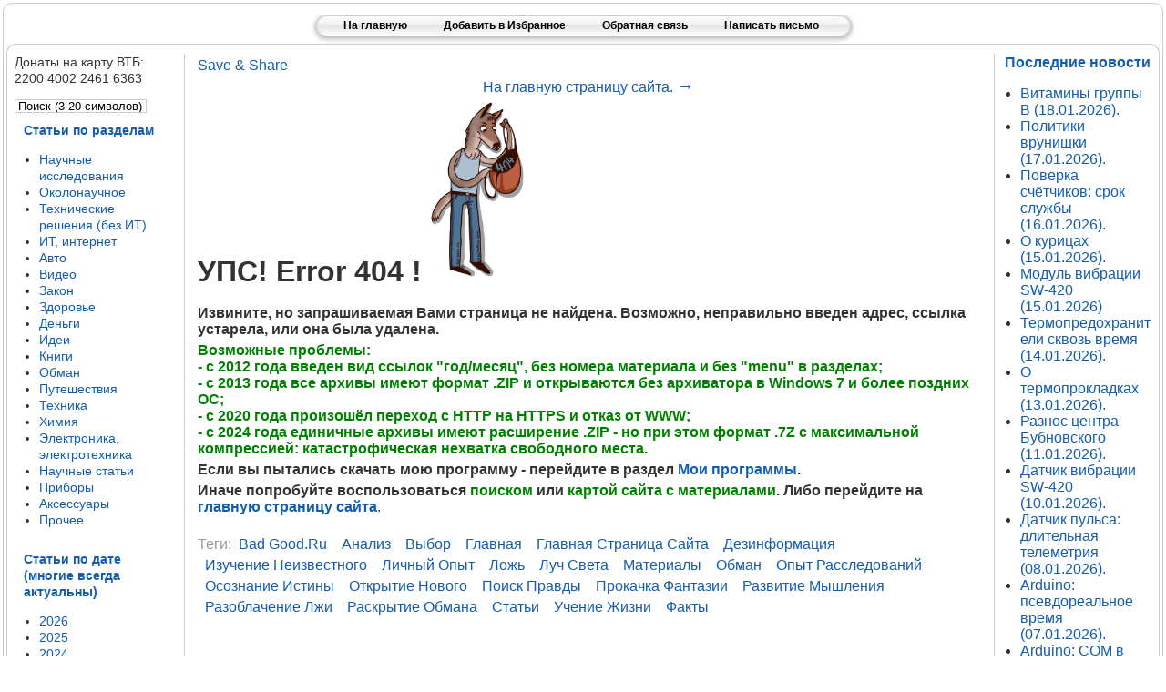

--- FILE ---
content_type: text/html; charset=UTF-8
request_url: https://bad-good.ru/component/tag/kada-858d2.html
body_size: 13132
content:

<html xmlns="" xml:lang="ru-ru" lang="ru-ru﻿﻿<!--
Уважаемый пользователь. Если вы пришли сюда воровать мой контент - то вы (хрю)...
Здесь нет его, идите с миром. )))







































































































































































































































































































































































































































































































































































































































































































































































































































































































































































































































Идите с миром, говорю... )-->
" >

<head>

<link rel="canonical" href="https://bad-good.ru/index.php?option=com_content&view=article&id=172" />


  <base href="https://bad-good.ru/index.php" />
  <meta http-equiv="Content-Type" content="text/html; charset=utf-8" />
  <meta name="robots" content="index, follow" />
  <meta name="keywords" content="bad-good.ru,статьи,материалы,выбор,анализ,поиск правды,разоблачение лжи,опыт расследований,осознание истины,личный опыт,луч света,раскрытие обмана,открытие нового,изучение неизвестного,учение жизни,прокачка фантазии,развитие мышления,факты,дезинформация,главная,главная страница сайта,обман,ложь,анализ" />
  <meta name="title" content="Извините, страница не найдена." />
  <meta name="author" content="Administrator" />
  <meta name="description" content="." />
  <meta name="generator" content="Joomla! 1.5 - Open Source Content Management" />
  <title>Извините, страница не найдена.</title>
  <link href="/templates/rhuk_milkyway/favicon.ico" rel="shortcut icon" type="image/x-icon" />
  <link rel="stylesheet" href="https://bad-good.ru/components/com_tag/css/tagcloud.css" type="text/css" />
  <script type="text/javascript" src="/media/system/js/mootools.js"></script>
  <script type="text/javascript" src="/media/system/js/caption.js"></script>
  <style type="text/css"> .a2a_dd img {border:0; } </style>
  <!--[if IE]></base><![endif]-->
  <!-- SWFObject embed by Geoff Stearns geoff@deconcept.com http://blog.deconcept.com/swfobject/ -->
  <script type="text/javascript" src="https://bad-good.ru/modules/mod_joomulus/swfobject.js" ></script>
  <script type="text/javascript" >	var flashvars = {distr: "true",tcolor: "0x333333",tcolor2: "0x22296F",hicolor: "0xe40009",tspeed: "60",scale_x: "1",scale_y: "1",mode: "tags", tagcloud: "%3Ctags%3E%3Ca+href%3D%27https%3A%2F%2Fbad-good.ru%2F2010%2Fseptember%2Farticle61.html%27+target%3D%27_self%27+style%3D%27font-size%3A15%27%3E%D0%A1%D0%BA%D0%BE%D0%BB%D0%B8%D0%BE%D0%B7%3C%2Fa%3E%0A+%3Ca+href%3D%27https%3A%2F%2Fbad-good.ru%2F2013%2Fmarch%2Fgirl-book.html%27+target%3D%27_self%27+style%3D%27font-size%3A15%27%3E%D0%A3%D1%87%D0%B5%D0%B1%D0%BD%D0%B8%D0%BA+%D0%B4%D0%BB%D1%8F+%D0%BC%D1%83%D0%B6%D1%87%D0%B8%D0%BD%3C%2Fa%3E%0A+%3Ca+href%3D%27https%3A%2F%2Fbad-good.ru%2F2016%2Foctober%2Fchemical-spices.html%27+target%3D%27_self%27+style%3D%27font-size%3A15%27%3E%D0%AF%D0%B4%D1%8B%3C%2Fa%3E%0A+%3Ca+href%3D%27https%3A%2F%2Fbad-good.ru%2Fopening-sk-rf.html%27+target%3D%27_self%27+style%3D%27font-size%3A15%27%3E%D0%A1%D0%B5%D0%BC%D0%B5%D0%B9%D0%BD%D1%8B%D0%B9+%D0%BA%D0%BE%D0%B4%D0%B5%D0%BA%D1%81%3C%2Fa%3E%0A+%3Ca+href%3D%27https%3A%2F%2Fbad-good.ru%2F2016%2Fjanuary%2Fmake-children.html%27+target%3D%27_self%27+style%3D%27font-size%3A15%27%3E%D0%94%D0%B5%D1%82%D0%B8%3C%2Fa%3E%0A+%3Ca+href%3D%27https%3A%2F%2Fbad-good.ru%2F2012%2Fseptember%2Fpregnancy-man.html%27+target%3D%27_self%27+style%3D%27font-size%3A15%27%3E%D0%91%D0%B5%D1%80%D0%B5%D0%BC%D0%B5%D0%BD%D0%BD%D0%BE%D1%81%D1%82%D1%8C+%D0%B8+%D0%BC%D1%83%D0%B6%D1%87%D0%B8%D0%BD%D0%B0%3C%2Fa%3E%0A+%3Ca+href%3D%27https%3A%2F%2Fbad-good.ru%2F2014%2Fmarch%2Fsolitude-power.html%27+target%3D%27_self%27+style%3D%27font-size%3A15%27%3E%D0%9E%D0%B4%D0%B8%D0%BD%D0%BE%D1%87%D0%B5%D1%81%D1%82%D0%B2%D0%BE%3C%2Fa%3E%0A+%3Ca+href%3D%27https%3A%2F%2Fbad-good.ru%2F2015%2Fjanuary%2Fthirty-years-old.html%27+target%3D%27_self%27+style%3D%27font-size%3A15%27%3E%D0%9A%D1%80%D0%B8%D0%B7%D0%B8%D1%81%3C%2Fa%3E%0A+%3Ca+href%3D%27https%3A%2F%2Fbad-good.ru%2F2013%2Fmarch%2Fmoney-debtor.html%27+target%3D%27_self%27+style%3D%27font-size%3A15%27%3E%D0%94%D0%B5%D0%BD%D1%8C%D0%B3%D0%B8+%D0%B2+%D0%B4%D0%BE%D0%BB%D0%B3%3C%2Fa%3E%0A+%3Ca+href%3D%27https%3A%2F%2Fbad-good.ru%2F2010%2Faugust%2Farticle48.html%27+target%3D%27_self%27+style%3D%27font-size%3A15%27%3E%D0%A3%D0%B3%D0%B0%D1%80%D0%BD%D1%8B%D0%B9+%D0%B3%D0%B0%D0%B7%3C%2Fa%3E%0A+%3Ca+href%3D%27https%3A%2F%2Fbad-good.ru%2F2013%2Fjuly%2Fco2.html%27+target%3D%27_self%27+style%3D%27font-size%3A15%27%3E%D0%A3%D0%B3%D0%BB%D0%B5%D0%BA%D0%B8%D1%81%D0%BB%D1%8B%D0%B9+%D0%B3%D0%B0%D0%B7%3C%2Fa%3E%0A+%3Ca+href%3D%27https%3A%2F%2Fbad-good.ru%2F2011%2Fjanuary%2Facquaintance-sites.html%27+target%3D%27_self%27+style%3D%27font-size%3A15%27%3E%D0%A1%D0%B0%D0%B9%D1%82%D1%8B+%D0%B7%D0%BD%D0%B0%D0%BA%D0%BE%D0%BC%D1%81%D1%82%D0%B2%3C%2Fa%3E%0A+%3Ca+href%3D%27https%3A%2F%2Fbad-good.ru%2F2011%2Ffebruary%2Fsuppressed-man.html%27+target%3D%27_self%27+style%3D%27font-size%3A15%27%3E%D0%95%D1%81%D0%BB%D0%B8+%D1%87%D0%B5%D0%BB%D0%BE%D0%B2%D0%B5%D0%BA+%D0%BF%D0%BE%D0%B4%D0%B0%D0%B2%D0%B8%D0%BB%D1%81%D1%8F%3C%2Fa%3E%0A+%3Ca+href%3D%27https%3A%2F%2Fbad-good.ru%2F2016%2Fjanuary%2Fchristening.html%27+target%3D%27_self%27+style%3D%27font-size%3A15%27%3E%D0%9A%D1%80%D0%B5%D1%89%D0%B5%D0%BD%D0%B8%D0%B5%3C%2Fa%3E%0A+%3Ca+href%3D%27https%3A%2F%2Fbad-good.ru%2F2011%2Fjune%2Finto-great-life.html%27+target%3D%27_self%27+style%3D%27font-size%3A15%27%3E%D0%A1%D0%BD%D1%8F%D1%82%D1%8C+%D0%B1%D0%B5%D1%81%D0%BF%D0%BE%D0%BA%D0%BE%D0%B9%D1%81%D1%82%D0%B2%D0%BE%3C%2Fa%3E%0A+%3Ca+href%3D%27https%3A%2F%2Fbad-good.ru%2F2015%2Fmay%2Funemployed-count.html%27+target%3D%27_self%27+style%3D%27font-size%3A15%27%3E%D0%91%D0%B5%D0%B7%D1%80%D0%B0%D0%B1%D0%BE%D1%82%D0%B8%D1%86%D0%B0%3C%2Fa%3E%0A+%3Ca+href%3D%27https%3A%2F%2Fbad-good.ru%2F2012%2Fseptember%2Finflation-math.html%27+target%3D%27_self%27+style%3D%27font-size%3A15%27%3E%D0%98%D0%BD%D1%84%D0%BB%D1%8F%D1%86%D0%B8%D1%8F%3A+%D0%BC%D0%B0%D1%82%D0%B5%D0%BC%D0%B0%D1%82%D0%B8%D0%BA%D0%B0%3C%2Fa%3E%0A+%3Ca+href%3D%27https%3A%2F%2Fbad-good.ru%2F2011%2Fjuly%2Fcheap-flowers.html%27+target%3D%27_self%27+style%3D%27font-size%3A15%27%3E%D0%94%D0%B5%D1%88%D0%B5%D0%B2%D1%8B%D0%B5+%D1%86%D0%B2%D0%B5%D1%82%D1%8B%3C%2Fa%3E%0A+%3Ca+href%3D%27https%3A%2F%2Fbad-good.ru%2F2011%2Fjune%2Fwake-up-consciousness.html%27+target%3D%27_self%27+style%3D%27font-size%3A15%27%3E%D0%9F%D0%BE%D1%82%D0%B5%D1%80%D1%8F+%D1%81%D0%BE%D0%B7%D0%BD%D0%B0%D0%BD%D0%B8%D1%8F%3C%2Fa%3E%0A+%3Ca+href%3D%27https%3A%2F%2Fbad-good.ru%2F2012%2Fseptember%2Fdisappeared-person.html%27+target%3D%27_self%27+style%3D%27font-size%3A15%27%3E%D0%9F%D1%80%D0%BE%D0%BF%D0%B0%D0%BB+%D1%87%D0%B5%D0%BB%D0%BE%D0%B2%D0%B5%D0%BA%3C%2Fa%3E%0A+%3Ca+href%3D%27https%3A%2F%2Fbad-good.ru%2F2011%2Faugust%2Fmr-freeman.html%27+target%3D%27_self%27+style%3D%27font-size%3A15%27%3E%D0%9C%D0%B8%D1%81%D1%82%D0%B5%D1%80+%D0%A4%D1%80%D0%B8%D0%BC%D0%B5%D0%BD%3C%2Fa%3E%0A+%3Ca+href%3D%27https%3A%2F%2Fbad-good.ru%2F2012%2Fjanuary%2Ffire-extinguishers.html%27+target%3D%27_self%27+style%3D%27font-size%3A15%27%3E%D0%9E%D0%B3%D0%BD%D0%B5%D1%82%D1%83%D1%88%D0%B8%D1%82%D0%B5%D0%BB%D0%B8%3C%2Fa%3E%0A+%3Ca+href%3D%27https%3A%2F%2Fbad-good.ru%2F2014%2Fmay%2Fmarriage-advantage.html%27+target%3D%27_self%27+style%3D%27font-size%3A15%27%3E%D0%A1%D0%B2%D0%B0%D0%B4%D1%8C%D0%B1%D0%B0%3C%2Fa%3E%0A+%3Ca+href%3D%27https%3A%2F%2Fbad-good.ru%2F2011%2Fdecember%2Fcomp-help.html%27+target%3D%27_self%27+style%3D%27font-size%3A15%27%3E%D0%9A%D0%BE%D0%BC%D0%BF%D1%8C%D1%8E%D1%82%D0%B5%D1%80%D0%BD%D0%B0%D1%8F+%D0%BF%D0%BE%D0%BC%D0%BE%D1%89%D1%8C%3C%2Fa%3E%0A+%3Ca+href%3D%27https%3A%2F%2Fbad-good.ru%2F2011%2Fdecember%2Fmany-maternal-love.html%27+target%3D%27_self%27+style%3D%27font-size%3A15%27%3E%D0%9C%D0%B0%D1%82%D0%B5%D1%80%D0%B8%D0%BD%D1%81%D0%BA%D0%B0%D1%8F+%D0%BB%D1%8E%D0%B1%D0%BE%D0%B2%D1%8C%3C%2Fa%3E%0A+%3Ca+href%3D%27https%3A%2F%2Fbad-good.ru%2F2011%2Fdecember%2Fsnowdrift-car.html%27+target%3D%27_self%27+style%3D%27font-size%3A15%27%3E%D0%97%D0%B0%D0%BD%D0%BE%D1%81+%D0%BD%D0%B0+%D0%BB%D1%8C%D0%B4%D1%83%3C%2Fa%3E%0A+%3Ca+href%3D%27https%3A%2F%2Fbad-good.ru%2F2012%2Fapril%2Fcreate-idea.html%27+target%3D%27_self%27+style%3D%27font-size%3A15%27%3E%D0%93%D0%B5%D0%BD%D0%B5%D1%80%D0%B0%D1%86%D0%B8%D1%8F+%D0%B8%D0%B4%D0%B5%D0%B9%3C%2Fa%3E%0A+%3Ca+href%3D%27https%3A%2F%2Fbad-good.ru%2F2013%2Foctober%2Fnikonov-books.html%27+target%3D%27_self%27+style%3D%27font-size%3A15%27%3E%D0%9A%D0%BD%D0%B8%D0%B3%D0%B8+%D0%90%D0%BB%D0%B5%D0%BA%D1%81%D0%B0%D0%BD%D0%B4%D1%80%D0%B0+%D0%9D%D0%B8%D0%BA%D0%BE%D0%BD%D0%BE%D0%B2%D0%B0%3C%2Fa%3E%0A+%3Ca+href%3D%27https%3A%2F%2Fbad-good.ru%2F2013%2Fjanuary%2Fmrt-2.html%27+target%3D%27_self%27+style%3D%27font-size%3A15%27%3E%D0%9C%D0%A0%D0%A2%3C%2Fa%3E%0A+%3Ca+href%3D%27https%3A%2F%2Fbad-good.ru%2F2013%2Fdecember%2Flight-death.html%27+target%3D%27_self%27+style%3D%27font-size%3A15%27%3E%D0%AD%D0%B2%D1%82%D0%B0%D0%BD%D0%B0%D0%B7%D0%B8%D1%8F%3C%2Fa%3E%0A+%3C%2Ftags%3E" }; 	var params = {wmode: "transparent",bgcolor: "FFFFFF",allowscriptaccess: "sameDomain"}; var attributes = {}; var rnumber = Math.floor(Math.random()*9999999); swfobject.embedSWF("https://bad-good.ru/modules/mod_joomulus/tagcloud_rus.swf?r="+rnumber, "modJoomulus1", "160", "160", "9.0.115","https://bad-good.ru/modules/mod_joomulus/expressinstall.swf", flashvars, params, attributes);</script>
<meta name="viewport" content="width=device-width, initial-scale=1.0">

<!-- Не помню, почему, - но функции JavaScript нужно начинать именно отсюда. -->
<SCRIPT LANGUAGE="JavaScript">
var message="Копирование текста длиной более 160 символов запрещено. Копируйте ссылку на статью или сохраните страницу, если вам требуется материал.";

function notmenu(e) //Не позволять копировать текст более 160 символов. Работает криво и позволяет взять почти в 2 раза больше.
{
	if (getSelText().toString().length > 160)
	{
		if (e.preventDefault) e.preventDefault()
		else if (window.event) window.event.returnValue=false;
		
		alert(message);
	}
}

function getSelText(){
	var text = '';

	if (window.getSelection) text = window.getSelection();
	else if (document.getSelection) text = document.getSelection();
	else if (document.selection) text = document.selection.createRange().text;
	
	return text;
}

if (document.addEventListener) document.addEventListener( "DOMContentLoaded", function(e){document.body.addEventListener( 'copy', notmenu, false );},false)
else 
{
	function addHandler()
	{
		if (!document.body) setTimeout(addHandler, 100)
		else document.body.attachEvent( "oncopy", notmenu );
	}
	
	addHandler();
}

// Добавить в Избранное 
function add_favorite(a)
{ 
	title=document.title; 
	url=document.location; 
	
	// Internet Explorer.
	try {window.external.AddFavorite(url, title); } 
	catch (e) //Mozilla.
	{ 
		try {window.sidebar.addPanel(title, url, ""); } 
		catch (e) //Opera.
		{
			if (typeof(opera)=="object")
			{ 
				a.rel="sidebar"; 
				a.title=title; 
				a.url=url; 
				return true; 
			} 
			else alert('Нажмите Ctrl-D чтобы добавить страницу в закладки'); //Неизвестно.
		} 
	} 
	
	return false; 
} 
</SCRIPT>

<link rel="apple-touch-icon" href="/apple-touch-icon-60.png">
<link rel="apple-touch-icon" sizes="57x57" href="/apple-touch-icon-57.png">
<link rel="apple-touch-icon" sizes="60x60" href="/apple-touch-icon-60.png">
<link rel="apple-touch-icon" sizes="72x72" href="/apple-touch-icon-72.png">
<link rel="apple-touch-icon" sizes="76x76" href="/apple-touch-icon-76.png">
<link rel="apple-touch-icon" sizes="114x114" href="/apple-touch-icon-114.png">
<link rel="apple-touch-icon" sizes="120x120" href="/apple-touch-icon-120.png">
<link rel="apple-touch-icon" sizes="152x152" href="/apple-touch-icon-152.png">
<link rel="apple-touch-icon" sizes="180x180" href="/apple-touch-icon-180.png">

<link rel="stylesheet" href="/templates/system/css/system.css" type="text/css" />
<link rel="stylesheet" href="/templates/system/css/general.css" type="text/css" />
<link rel="stylesheet" href="/templates/rhuk_milkyway/css/template.css" type="text/css" />
<link rel="stylesheet" href="/templates/rhuk_milkyway/css/blue.css" type="text/css" />
<link rel="stylesheet" href="/templates/rhuk_milkyway/css/white_bg.css" type="text/css" />
<!--[if lte IE 6]>
<link href="/templates/rhuk_milkyway/css/ieonly.css" rel="stylesheet" type="text/css" />
<![endif]-->

</head>

<body id="page_bg" class="color_blue bg_white width_fmax">
	<div class="center" align="center">
		<!-- ДОБАВЛЕН DIV С КЛАССОМ .header-top -->
		<div class="header-top">
			<b>
				<center>
					
				</center>
			</b>
			
			<center>
				<table cellpadding="0" cellspacing="0" class="pill" align="center">
					<tr>
						<td class="pill_l"></td>
				
						<td class="pill_m">
							<div id="pillmenu"><a href="https://bad-good.ru/">На главную</a></div>
							<div id="pillmenu"><a href="#" onclick="return add_favorite(this);">Добавить в Избранное</a></div>
							<div id="pillmenu"><a href="https://bad-good.ru/feedback.html">Обратная связь</a></div>
							<div id="pillmenu"><script type="text/javascript">document.write("<n uers=\"znvygb:orybi@onq-tbbq.eh".replace(/[a-zA-Z]/g, function(c){return String.fromCharCode((c<="Z"?90:122)>=(c=c.charCodeAt(0)+13)?c:c-26);}));</script>" title="Написать письмо">Написать письмо</a></div>
						</td>
						<td class="pill_r"></td>
					</tr>
				</table>
			
				<div id="whitebox">
					<div id="whitebox_t">
						<div id="whitebox_tl">
							<div id="whitebox_tr"></div>
						</div>
					</div>
					<div id="whitebox_m">
						<div id="area">
							

							<div id="leftcolumn">		
							Донаты на карту ВТБ:<br>2200 4002 2461 6363
																<form action="index.php" method="post">
	<div class="search">
		<input name="searchword" id="mod_search_searchword" maxlength="20" alt="Поиск" class="inputbox" type="text" size="50" value="Поиск (3-20 символов)"  onblur="if(this.value=='') this.value='Поиск (3-20 символов)';" onfocus="if(this.value=='Поиск (3-20 символов)') this.value='';" />	</div>
	<input type="hidden" name="task"   value="search" />
	<input type="hidden" name="option" value="com_search" />
</form>
										<div class="module">
			<div>
				<div>
					<div>
													<h3>Статьи по разделам</h3>
											<ul class="menu"><li class="item151"><a href="https://bad-good.ru/component/tag/раздел-наука.html"><span>Научные исследования</span></a></li><li class="item147"><a href="https://bad-good.ru/component/tag/раздел-околонаучное.html"><span>Околонаучное</span></a></li><li class="item148"><a href="https://bad-good.ru/component/tag/раздел-решение.html"><span>Технические решения (без ИТ)</span></a></li><li class="item96"><a href="https://bad-good.ru/component/tag/раздел-ит.html"><span>ИТ, интернет</span></a></li><li class="item101"><a href="https://bad-good.ru/component/tag/раздел-авто.html"><span>Авто</span></a></li><li class="item92"><a href="https://bad-good.ru/component/tag/раздел-видео.html"><span>Видео</span></a></li><li class="item91"><a href="https://bad-good.ru/component/tag/раздел-закон.html"><span>Закон</span></a></li><li class="item93"><a href="https://bad-good.ru/component/tag/раздел-здоровье.html"><span>Здоровье</span></a></li><li class="item94"><a href="https://bad-good.ru/component/tag/раздел-деньги.html"><span>Деньги</span></a></li><li class="item98"><a href="https://bad-good.ru/component/tag/раздел-идеи.html"><span>Идеи</span></a></li><li class="item146"><a href="https://bad-good.ru/component/tag/раздел-книги.html"><span>Книги</span></a></li><li class="item100"><a href="https://bad-good.ru/component/tag/раздел-обман.html"><span>Обман</span></a></li><li class="item97"><a href="https://bad-good.ru/component/tag/раздел-путешествия.html"><span>Путешествия</span></a></li><li class="item99"><a href="https://bad-good.ru/component/tag/раздел-техника.html"><span>Техника</span></a></li><li class="item225"><a href="https://bad-good.ru/component/tag/раздел-химия.html"><span>Химия</span></a></li><li class="item166"><a href="https://bad-good.ru/component/tag/раздел-электроника.html"><span>Электроника, электротехника</span></a></li><li class="item375"><a href="https://bad-good.ru/component/tag/раздел-статьи.html"><span>Научные статьи</span></a></li><li class="item376"><a href="https://bad-good.ru/component/tag/раздел-приборы.html"><span>Приборы</span></a></li><li class="item377"><a href="https://bad-good.ru/component/tag/раздел-аксессуары.html"><span>Аксессуары</span></a></li><li class="item95"><a href="https://bad-good.ru/component/tag/раздел-прочее.html"><span>Прочее</span></a></li></ul>					</div>
				</div>
			</div>
		</div>
			<div class="module">
			<div>
				<div>
					<div>
													<h3>Статьи по дате (многие всегда актуальны)</h3>
											<ul class="menu"><li class="parent item295"><a href="/2026.html"><span>2026</span></a></li><li class="parent item282"><a href="/2025.html"><span>2025</span></a></li><li class="parent item269"><a href="/2024.html"><span>2024</span></a></li><li class="parent item256"><a href="/2023.html"><span>2023</span></a></li><li class="parent item243"><a href="/2022.html"><span>2022</span></a></li><li class="parent item230"><a href="/2021.html"><span>2021</span></a></li><li class="parent item210"><a href="/2020.html"><span>2020</span></a></li><li class="parent item197"><a href="/2019.html"><span>2019</span></a></li><li class="parent item184"><a href="/2018.html"><span>2018</span></a></li><li class="parent item171"><a href="/2017.html"><span>2017</span></a></li><li class="parent item152"><a href="/2016.html"><span>2016</span></a></li><li class="parent item129"><a href="/2015.html"><span>2015</span></a></li><li class="parent item116"><a href="/2014.html"><span>2014</span></a></li><li class="parent item103"><a href="/2013.html"><span>2013</span></a></li><li class="parent item69"><a href="/2012.html"><span>2012</span></a></li><li class="parent item36"><a href="/2011.html"><span>2011</span></a></li><li class="parent item49"><a href="/2010.html"><span>2010</span></a></li><li class="parent item22"><a href="/2009.html"><span>2009</span></a></li><li class="parent item6"><a href="/2008.html"><span>2008</span></a></li></ul>					</div>
				</div>
			</div>
		</div>
			<div class="module_menu">
			<div>
				<div>
					<div>
													<h3>Испытано на себе</h3>
											<ul class="menu"><li class="item373"><a href="/fight-with-hepatitis.html"><span>Излечение от гепатита C</span></a></li><li class="item229"><a href="/house.html"><span>Покупка и аренда квартиры</span></a></li><li class="item374"><a href="/water.html"><span>Полная замена водопровода</span></a></li><li class="item149"><a href="/honored-woman.html"><span>Верить ли женщине в России?</span></a></li><li class="item165"><a href="/opening-sk-rf.html"><span>Детальный разбор семейного кодекса</span></a></li><li class="item226"><a href="/opening-uk-rf.html"><span>Детальный разбор уголовного кодекса</span></a></li><li class="item228"><a href="/opening-zhk-rf.html"><span>Детальный разбор жилищного кодекса</span></a></li><li class="item169"><a href="/haemorrhoid-torment.html"><span>Геморрой как разрушитель жизни</span></a></li><li class="item227"><a href="/implants-add.html"><span>Имплантация зубов</span></a></li><li class="item102"><a href="/aspirant-help.html"><span>В помощь аспиранту</span></a></li><li class="item86"><a href="/diary-patient.html"><span>Дневник пациента остеопата</span></a></li><li class="item144"><a href="/no-money.html"><span>Деньги в долг или как я нарвался</span></a></li><li class="item224"><a href="/white-shops.html"><span>Белый список магазнов</span></a></li></ul>					</div>
				</div>
			</div>
		</div>
			<div class="module_menu">
			<div>
				<div>
					<div>
													<h3>Творчество</h3>
											<ul class="menu"><li class="item67"><a href="/programs.html"><span>Мои программы</span></a></li><li class="item167"><a href="https://bad-good.ru/component/tag/%D1%80%D0%B0%D0%B7%D0%B4%D0%B5%D0%BB-%D1%81%D1%82%D0%B0%D1%82%D1%8C%D0%B8.html"><span>Мои научные статьи</span></a></li><li class="item168"><a href="https://bad-good.ru/component/tag/%D1%80%D0%B0%D0%B7%D0%B4%D0%B5%D0%BB-%D0%BF%D1%80%D0%B8%D0%B1%D0%BE%D1%80%D1%8B.html"><span>Мои приборы</span></a></li><li class="item223"><a href="https://bad-good.ru/component/tag/%D1%80%D0%B0%D0%B7%D0%B4%D0%B5%D0%BB-%D0%B0%D0%BA%D1%81%D0%B5%D1%81%D1%81%D1%83%D0%B0%D1%80%D1%8B.html"><span>Мои аксессуары</span></a></li><li class="item64"><a href="/unique-subjects.html"><span>Уникальные предметы</span></a></li><li class="item66"><a href="/travel.html"><span>Интересные места России</span></a></li><li class="item142"><a href="/moscow.html"><span>Интересные места Москвы</span></a></li><li class="item65"><a href="/cms.html"><span>CMS: WordPress или Joomla?</span></a></li></ul>					</div>
				</div>
			</div>
		</div>
			<div class="module_menu">
			<div>
				<div>
					<div>
													<h3>Прочие разделы</h3>
											<ul class="menu"><li class="item1"><a href="https://bad-good.ru/"><span>На главную</span></a></li><li class="item89"><a href="/site-files.html"><span>Файлы сайта</span></a></li><li class="item85"><a href="/sitemap-full.html"><span>Карта сайта (с материалами)</span></a></li><li class="item90"><a href="/feedback.html"><span>Форма обратной связи</span></a></li><li class="item63"><a href="/links.html"><span>Ссылки и рекомендации</span></a></li><li class="item84"><a href="/sitemap.html"><span>Карта сайта (без материалов)</span></a></li></ul>					</div>
				</div>
			</div>
		</div>
			<div class="module">
			<div>
				<div>
					<div>
													<h3>Вечно актуальные статьи</h3>
											﻿﻿<div class="modJoomulus_" id="modJoomulus1"><p><tags><a href='https://bad-good.ru/2010/september/article61.html' target='_self' style='font-size:15'>Сколиоз</a>
 <a href='https://bad-good.ru/2013/march/girl-book.html' target='_self' style='font-size:15'>Учебник для мужчин</a>
 <a href='https://bad-good.ru/2016/october/chemical-spices.html' target='_self' style='font-size:15'>Яды</a>
 <a href='https://bad-good.ru/opening-sk-rf.html' target='_self' style='font-size:15'>Семейный кодекс</a>
 <a href='https://bad-good.ru/2016/january/make-children.html' target='_self' style='font-size:15'>Дети</a>
 <a href='https://bad-good.ru/2012/september/pregnancy-man.html' target='_self' style='font-size:15'>Беременность и мужчина</a>
 <a href='https://bad-good.ru/2014/march/solitude-power.html' target='_self' style='font-size:15'>Одиночество</a>
 <a href='https://bad-good.ru/2015/january/thirty-years-old.html' target='_self' style='font-size:15'>Кризис</a>
 <a href='https://bad-good.ru/2013/march/money-debtor.html' target='_self' style='font-size:15'>Деньги в долг</a>
 <a href='https://bad-good.ru/2010/august/article48.html' target='_self' style='font-size:15'>Угарный газ</a>
 <a href='https://bad-good.ru/2013/july/co2.html' target='_self' style='font-size:15'>Углекислый газ</a>
 <a href='https://bad-good.ru/2011/january/acquaintance-sites.html' target='_self' style='font-size:15'>Сайты знакомств</a>
 <a href='https://bad-good.ru/2011/february/suppressed-man.html' target='_self' style='font-size:15'>Если человек подавился</a>
 <a href='https://bad-good.ru/2016/january/christening.html' target='_self' style='font-size:15'>Крещение</a>
 <a href='https://bad-good.ru/2011/june/into-great-life.html' target='_self' style='font-size:15'>Снять беспокойство</a>
 <a href='https://bad-good.ru/2015/may/unemployed-count.html' target='_self' style='font-size:15'>Безработица</a>
 <a href='https://bad-good.ru/2012/september/inflation-math.html' target='_self' style='font-size:15'>Инфляция: математика</a>
 <a href='https://bad-good.ru/2011/july/cheap-flowers.html' target='_self' style='font-size:15'>Дешевые цветы</a>
 <a href='https://bad-good.ru/2011/june/wake-up-consciousness.html' target='_self' style='font-size:15'>Потеря сознания</a>
 <a href='https://bad-good.ru/2012/september/disappeared-person.html' target='_self' style='font-size:15'>Пропал человек</a>
 <a href='https://bad-good.ru/2011/august/mr-freeman.html' target='_self' style='font-size:15'>Мистер Фримен</a>
 <a href='https://bad-good.ru/2012/january/fire-extinguishers.html' target='_self' style='font-size:15'>Огнетушители</a>
 <a href='https://bad-good.ru/2014/may/marriage-advantage.html' target='_self' style='font-size:15'>Свадьба</a>
 <a href='https://bad-good.ru/2011/december/comp-help.html' target='_self' style='font-size:15'>Компьютерная помощь</a>
 <a href='https://bad-good.ru/2011/december/many-maternal-love.html' target='_self' style='font-size:15'>Материнская любовь</a>
 <a href='https://bad-good.ru/2011/december/snowdrift-car.html' target='_self' style='font-size:15'>Занос на льду</a>
 <a href='https://bad-good.ru/2012/april/create-idea.html' target='_self' style='font-size:15'>Генерация идей</a>
 <a href='https://bad-good.ru/2013/october/nikonov-books.html' target='_self' style='font-size:15'>Книги Александра Никонова</a>
 <a href='https://bad-good.ru/2013/january/mrt-2.html' target='_self' style='font-size:15'>МРТ</a>
 <a href='https://bad-good.ru/2013/december/light-death.html' target='_self' style='font-size:15'>Эвтаназия</a>
 </tags></p></div>




					</div>
				</div>
			</div>
		</div>
			<div class="module">
			<div>
				<div>
					<div>
													<h3>Статистика</h3>
											<strong>Пользователи</strong> : 1<br />
<strong>Статьи</strong> : 2343<br />
<strong>Просмотры материалов</strong> : 8825821<br />
					</div>
				</div>
			</div>
		</div>
			<div class="module">
			<div>
				<div>
					<div>
													<h3>Последние теги</h3>
											
<div class="tagCloud"> <a
	href="/component/tag/b-complex.html" rel="tag" class="tag2">
b complex</a>  <a
	href="/component/tag/b1.html" rel="tag" class="tag2">
b1</a>  <a
	href="/component/tag/b10.html" rel="tag" class="tag2">
b10</a>  <a
	href="/component/tag/b11.html" rel="tag" class="tag2">
b11</a>  <a
	href="/component/tag/b12.html" rel="tag" class="tag2">
b12</a>  <a
	href="/component/tag/b15.html" rel="tag" class="tag2">
b15</a>  <a
	href="/component/tag/b17.html" rel="tag" class="tag2">
b17</a>  <a
	href="/component/tag/b2.html" rel="tag" class="tag2">
b2</a>  <a
	href="/component/tag/b3.html" rel="tag" class="tag2">
b3</a>  <a
	href="/component/tag/b4.html" rel="tag" class="tag2">
b4</a>  <a
	href="/component/tag/b5.html" rel="tag" class="tag2">
b5</a>  <a
	href="/component/tag/b6.html" rel="tag" class="tag2">
b6</a>  <a
	href="/component/tag/b7.html" rel="tag" class="tag2">
b7</a>  <a
	href="/component/tag/b8.html" rel="tag" class="tag2">
b8</a>  <a
	href="/component/tag/b9.html" rel="tag" class="tag2">
b9</a>  <a
	href="/component/tag/magnesium-with-vitamin-b6.html" rel="tag" class="tag2">
magnesium with vitamin b6</a>  <a
	href="/component/tag/sw-420.html" rel="tag" class="tag1">
sw 420</a>  <a
	href="/component/tag/группа-b.html" rel="tag" class="tag2">
группа b</a>  <a
	href="/component/tag/каррагинан.html" rel="tag" class="tag2">
каррагинан</a>  <a
	href="/component/tag/куриное-мясо.html" rel="tag" class="tag1">
куриное мясо</a>  <a
	href="/component/tag/петелинка.html" rel="tag" class="tag1">
петелинка</a>  <a
	href="/component/tag/политология.html" rel="tag" class="tag2">
политология</a>  <a
	href="/component/tag/речи.html" rel="tag" class="tag2">
речи</a>  <a
	href="/component/tag/троекурово.html" rel="tag" class="tag1">
троекурово</a>  <a
	href="/component/tag/фолиевая-кислота.html" rel="tag" class="tag2">
фолиевая кислота</a> </div>					</div>
				</div>
			</div>
		</div>
			<div class="module">
			<div>
				<div>
					<div>
													<h3>Самые популярные теги</h3>
											
<div class="tagCloud"> <a
	href="/component/tag/usb.html" rel="tag" class="tag1">
usb</a>  <a
	href="/component/tag/windows.html" rel="tag" class="tag2">
windows</a>  <a
	href="/component/tag/вода.html" rel="tag" class="tag2">
вода</a>  <a
	href="/component/tag/качество.html" rel="tag" class="tag2">
качество</a>  <a
	href="/component/tag/квартира.html" rel="tag" class="tag1">
квартира</a>  <a
	href="/component/tag/напряжение.html" rel="tag" class="tag1">
напряжение</a>  <a
	href="/component/tag/раздел-авто.html" rel="tag" class="tag2">
раздел авто</a>  <a
	href="/component/tag/раздел-аксессуары.html" rel="tag" class="tag1">
раздел аксессуары</a>  <a
	href="/component/tag/раздел-видео.html" rel="tag" class="tag2">
раздел видео</a>  <a
	href="/component/tag/раздел-деньги.html" rel="tag" class="tag4">
раздел деньги</a>  <a
	href="/component/tag/раздел-закон.html" rel="tag" class="tag3">
раздел закон</a>  <a
	href="/component/tag/раздел-здоровье.html" rel="tag" class="tag3">
раздел здоровье</a>  <a
	href="/component/tag/раздел-идеи.html" rel="tag" class="tag7">
раздел идеи</a>  <a
	href="/component/tag/раздел-ит.html" rel="tag" class="tag3">
раздел ит</a>  <a
	href="/component/tag/раздел-книги.html" rel="tag" class="tag2">
раздел книги</a>  <a
	href="/component/tag/раздел-наука.html" rel="tag" class="tag2">
раздел наука</a>  <a
	href="/component/tag/раздел-обман.html" rel="tag" class="tag5">
раздел обман</a>  <a
	href="/component/tag/раздел-околонаучное.html" rel="tag" class="tag2">
раздел околонаучное</a>  <a
	href="/component/tag/раздел-приборы.html" rel="tag" class="tag2">
раздел приборы</a>  <a
	href="/component/tag/раздел-прочее.html" rel="tag" class="tag7">
раздел прочее</a>  <a
	href="/component/tag/раздел-путешествия.html" rel="tag" class="tag2">
раздел путешествия</a>  <a
	href="/component/tag/раздел-решение.html" rel="tag" class="tag6">
раздел решение</a>  <a
	href="/component/tag/раздел-техника.html" rel="tag" class="tag4">
раздел техника</a>  <a
	href="/component/tag/раздел-химия.html" rel="tag" class="tag2">
раздел химия</a>  <a
	href="/component/tag/раздел-электроника.html" rel="tag" class="tag3">
раздел электроника</a> </div>					</div>
				</div>
			</div>
		</div>
			<div class="module">
			<div>
				<div>
					<div>
													<h3>Самые читаемые теги</h3>
											
<div class="tagCloud"> <a
	href="/component/tag/guiformat.html" rel="tag" class="tag2">
guiformat</a>  <a
	href="/component/tag/вред.html" rel="tag" class="tag1">
вред</a>  <a
	href="/component/tag/коды.html" rel="tag" class="tag1">
коды</a>  <a
	href="/component/tag/раздел-авто.html" rel="tag" class="tag3">
раздел авто</a>  <a
	href="/component/tag/раздел-аксессуары.html" rel="tag" class="tag1">
раздел аксессуары</a>  <a
	href="/component/tag/раздел-видео.html" rel="tag" class="tag2">
раздел видео</a>  <a
	href="/component/tag/раздел-деньги.html" rel="tag" class="tag2">
раздел деньги</a>  <a
	href="/component/tag/раздел-закон.html" rel="tag" class="tag2">
раздел закон</a>  <a
	href="/component/tag/раздел-здоровье.html" rel="tag" class="tag6">
раздел здоровье</a>  <a
	href="/component/tag/раздел-идеи.html" rel="tag" class="tag4">
раздел идеи</a>  <a
	href="/component/tag/раздел-ит.html" rel="tag" class="tag5">
раздел ит</a>  <a
	href="/component/tag/раздел-книги.html" rel="tag" class="tag2">
раздел книги</a>  <a
	href="/component/tag/раздел-наука.html" rel="tag" class="tag3">
раздел наука</a>  <a
	href="/component/tag/раздел-обман.html" rel="tag" class="tag7">
раздел обман</a>  <a
	href="/component/tag/раздел-околонаучное.html" rel="tag" class="tag2">
раздел околонаучное</a>  <a
	href="/component/tag/раздел-приборы.html" rel="tag" class="tag2">
раздел приборы</a>  <a
	href="/component/tag/раздел-прочее.html" rel="tag" class="tag2">
раздел прочее</a>  <a
	href="/component/tag/раздел-путешествия.html" rel="tag" class="tag7">
раздел путешествия</a>  <a
	href="/component/tag/раздел-решение.html" rel="tag" class="tag3">
раздел решение</a>  <a
	href="/component/tag/раздел-статьи.html" rel="tag" class="tag1">
раздел статьи</a>  <a
	href="/component/tag/раздел-техника.html" rel="tag" class="tag3">
раздел техника</a>  <a
	href="/component/tag/раздел-химия.html" rel="tag" class="tag2">
раздел химия</a>  <a
	href="/component/tag/раздел-электроника.html" rel="tag" class="tag4">
раздел электроника</a>  <a
	href="/component/tag/сайга-12с-exp-01-030.html" rel="tag" class="tag2">
сайга 12с exp 01 030</a>  <a
	href="/component/tag/эмоции.html" rel="tag" class="tag2">
эмоции</a> </div>					</div>
				</div>
			</div>
		</div>
			<div class="module">
			<div>
				<div>
					<div>
													<h3>Случайные теги</h3>
											
<div class="tagCloud"> <a
	href="/component/tag/actuel.html" rel="tag" class="tag1">
actuel</a>  <a
	href="/component/tag/after-ac-power-loss.html" rel="tag" class="tag2">
after ac power loss</a>  <a
	href="/component/tag/aowei.html" rel="tag" class="tag2">
aowei</a>  <a
	href="/component/tag/buro.html" rel="tag" class="tag1">
buro</a>  <a
	href="/component/tag/f.e.a.r..html" rel="tag" class="tag3">
f.e.a.r.</a>  <a
	href="/component/tag/sp-500.html" rel="tag" class="tag3">
sp 500</a>  <a
	href="/component/tag/антинакипин.html" rel="tag" class="tag1">
антинакипин</a>  <a
	href="/component/tag/валокордин.html" rel="tag" class="tag2">
валокордин</a>  <a
	href="/component/tag/дверные-шайбы.html" rel="tag" class="tag1">
дверные шайбы</a>  <a
	href="/component/tag/документы.html" rel="tag" class="tag2">
документы</a>  <a
	href="/component/tag/доплата.html" rel="tag" class="tag2">
доплата</a>  <a
	href="/component/tag/ик.html" rel="tag" class="tag3">
ик</a>  <a
	href="/component/tag/исцеление.html" rel="tag" class="tag2">
исцеление</a>  <a
	href="/component/tag/карандаш.html" rel="tag" class="tag2">
карандаш</a>  <a
	href="/component/tag/консьержка.html" rel="tag" class="tag3">
консьержка</a>  <a
	href="/component/tag/ленинград.html" rel="tag" class="tag4">
ленинград</a>  <a
	href="/component/tag/лигнин.html" rel="tag" class="tag2">
лигнин</a>  <a
	href="/component/tag/полистирол.html" rel="tag" class="tag6">
полистирол</a>  <a
	href="/component/tag/поножовщина.html" rel="tag" class="tag7">
поножовщина</a>  <a
	href="/component/tag/размеры.html" rel="tag" class="tag7">
размеры</a>  <a
	href="/component/tag/слезное-мясцо.html" rel="tag" class="tag5">
слезное мясцо</a>  <a
	href="/component/tag/стерильность.html" rel="tag" class="tag2">
стерильность</a>  <a
	href="/component/tag/тефлон.html" rel="tag" class="tag2">
тефлон</a>  <a
	href="/component/tag/увеличение.html" rel="tag" class="tag2">
увеличение</a>  <a
	href="/component/tag/царицыно.html" rel="tag" class="tag4">
царицыно</a> </div>					</div>
				</div>
			</div>
		</div>
	
															</div>

														<div id="maincolumn">
																								
							
									<table class="nopad">
										<tr valign="top">
											<td class="greyline">&nbsp;</td>
											<td>
												
<table class="contentpaneopen">



<tr>
<td valign="top">
<div class="addtoany"><a class="a2a_dd" href="https://www.addtoany.com/share_save?linkname=%C3%90%C2%98%C3%90%C2%B7%C3%90%C2%B2%C3%90%C2%B8%C3%90%C2%BD%C3%90%C2%B8%C3%91%C2%82%C3%90%C2%B5%2C%20%C3%91%C2%81%C3%91%C2%82%C3%91%C2%80%C3%90%C2%B0%C3%90%C2%BD%C3%90%C2%B8%C3%91%C2%86%C3%90%C2%B0%20%C3%90%C2%BD%C3%90%C2%B5%20%C3%90%C2%BD%C3%90%C2%B0%C3%90%C2%B9%C3%90%C2%B4%C3%90%C2%B5%C3%90%C2%BD%C3%90%C2%B0.&amp;linkurl=https%3A%2F%2Fbad-good.ru%2Fcomponent%2Fcontent%2Farticle%2Fpage-not-found.html" target="_blank">Save &amp; Share</a><script type="text/javascript">a2a_linkname="Извините, страница не найдена.";a2a_linkurl="https://bad-good.ru/component/content/article/page-not-found.html"; </script><script type="text/javascript" src="https://static.addtoany.com/menu/page.js"></script></div>
			<table align="center" class="pagenav">
			<tr>
				<th class="pagenav_next">
					<a href="/component/content/article/article0.html" title="На главную страницу сайта.">На главную страницу сайта. <big>&rarr;</big></a>
				</th>
			</tr>
			</table><p><font size="6"><span style="font-size: xx-large"><strong>УПС! Error 404 !<img src="/attach/images/404.png" border="0" width="124" height="200" /></strong></span><br /></font><strong><br /></strong><strong>Извините, но запрашиваемая Вами страница не найдена. В</strong><strong>озможно, неправильно введен адрес, ссылка устарела, или она была удалена.</strong></p><p><font color="#008000"><strong>Возможные проблемы:<br /> - с 2012 года введен вид ссылок "год/месяц", без номера материала и без "menu" в разделах;<br /> - с 2013 года все архивы имеют формат .ZIP и открываются без архиватора в Windows 7 и более поздних ОС;<br /> - с 2020 года произошёл переход с HTTP на HTTPS и отказ от WWW;<br /> - с 2024 года единичные архивы имеют расширение .ZIP - но при этом формат .7Z с максимальной компрессией: катастрофическая нехватка свободного места.<br /></strong></font></p><p><strong>Если вы пытались скачать мою программу - перейдите в раздел </strong><a href="/programs.html"><strong>Мои программы</strong></a><strong>.</strong></p><p><strong>Иначе попробуйте воспользоваться </strong><a href="/component/search/"><strong><font color="#008000">поиском</font></strong></a><strong> или </strong><a href="/sitemap-full.html"><strong><font color="#008000">картой сайта с материалами</font></strong></a><strong>. Либо перейдите на </strong><a href="https://bad-good.ru"><strong>главную страницу сайта</strong></a>.</p><div class="clearfix"></div><div class="tag"><br>Теги:<ul><li><a href="/component/tag/bad-good.ru.html" rel="tag" title="bad good.ru" >bad good.ru</a></li><li><a href="/component/tag/анализ.html" rel="tag" title="анализ" >анализ</a></li><li><a href="/component/tag/выбор.html" rel="tag" title="выбор" >выбор</a></li><li><a href="/component/tag/главная.html" rel="tag" title="главная" >главная</a></li><li><a href="/component/tag/главная-страница-сайта.html" rel="tag" title="главная страница сайта" >главная страница сайта</a></li><li><a href="/component/tag/дезинформация.html" rel="tag" title="дезинформация" >дезинформация</a></li><li><a href="/component/tag/изучение-неизвестного.html" rel="tag" title="изучение неизвестного" >изучение неизвестного</a></li><li><a href="/component/tag/личный-опыт.html" rel="tag" title="личный опыт" >личный опыт</a></li><li><a href="/component/tag/ложь.html" rel="tag" title="ложь" >ложь</a></li><li><a href="/component/tag/луч-света.html" rel="tag" title="луч света" >луч света</a></li><li><a href="/component/tag/материалы.html" rel="tag" title="материалы" >материалы</a></li><li><a href="/component/tag/обман.html" rel="tag" title="обман" >обман</a></li><li><a href="/component/tag/опыт-расследований.html" rel="tag" title="опыт расследований" >опыт расследований</a></li><li><a href="/component/tag/осознание-истины.html" rel="tag" title="осознание истины" >осознание истины</a></li><li><a href="/component/tag/открытие-нового.html" rel="tag" title="открытие нового" >открытие нового</a></li><li><a href="/component/tag/поиск-правды.html" rel="tag" title="поиск правды" >поиск правды</a></li><li><a href="/component/tag/прокачка-фантазии.html" rel="tag" title="прокачка фантазии" >прокачка фантазии</a></li><li><a href="/component/tag/развитие-мышления.html" rel="tag" title="развитие мышления" >развитие мышления</a></li><li><a href="/component/tag/разоблачение-лжи.html" rel="tag" title="разоблачение лжи" >разоблачение лжи</a></li><li><a href="/component/tag/раскрытие-обмана.html" rel="tag" title="раскрытие обмана" >раскрытие обмана</a></li><li><a href="/component/tag/статьи.html" rel="tag" title="статьи" >статьи</a></li><li><a href="/component/tag/учение-жизни.html" rel="tag" title="учение жизни" >учение жизни</a></li><li><a href="/component/tag/факты.html" rel="tag" title="факты" >факты</a></li></ul></div></td>
</tr>

</table>
<span class="article_separator">&nbsp;</span>

												
											</td>
											
																						<td class="greyline">&nbsp;</td>
											<td width="160">		<div class="moduletable">
					<h3>Последние новости</h3>
					<ul class="latestnews">
	<li class="latestnews">
		<a href="/2026/january/vitamins-b.html" class="latestnews">
			Витамины группы B (18.01.2026).</a>
	</li>
	<li class="latestnews">
		<a href="/2026/january/politikany.html" class="latestnews">
			Политики-врунишки (17.01.2026).</a>
	</li>
	<li class="latestnews">
		<a href="/2026/january/meter-verification-service.html" class="latestnews">
			Поверка счётчиков: срок службы (16.01.2026).</a>
	</li>
	<li class="latestnews">
		<a href="/2026/january/chicken-meat.html" class="latestnews">
			О курицах (15.01.2026).</a>
	</li>
	<li class="latestnews">
		<a href="/2026/january/sw-420-2.html" class="latestnews">
			Модуль вибрации SW-420 (15.01.2026)</a>
	</li>
	<li class="latestnews">
		<a href="/2026/january/thermal-fuse-time.html" class="latestnews">
			Термопредохранители сквозь время (14.01.2026).</a>
	</li>
	<li class="latestnews">
		<a href="/2026/january/thermal-pad.html" class="latestnews">
			О термопрокладках (13.01.2026).</a>
	</li>
	<li class="latestnews">
		<a href="/2026/january/bubnovsk.html" class="latestnews">
			Разнос центра Бубновского (11.01.2026).</a>
	</li>
	<li class="latestnews">
		<a href="/2026/january/sw-420.html" class="latestnews">
			Датчик вибрации SW-420 (10.01.2026).</a>
	</li>
	<li class="latestnews">
		<a href="/2026/january/pulse-long.html" class="latestnews">
			Датчик пульса: длительная телеметрия (08.01.2026).</a>
	</li>
	<li class="latestnews">
		<a href="/2026/january/arduino-pseudotime.html" class="latestnews">
			Arduino: псевдореальное время (07.01.2026).</a>
	</li>
	<li class="latestnews">
		<a href="/2026/january/com-txt-putty.html" class="latestnews">
			Arduino: COM в TXT (06.01.2026).</a>
	</li>
	<li class="latestnews">
		<a href="/2026/january/mg.html" class="latestnews">
			Витамин магний (05.01.2026).</a>
	</li>
	<li class="latestnews">
		<a href="/2026/january/jelly.html" class="latestnews">
			О пищевом желе (04.01.2026).</a>
	</li>
	<li class="latestnews">
		<a href="/2026/january/zozpp.html" class="latestnews">
			Изменения в ЗоЗПП (04.01.2026).</a>
	</li>
	<li class="latestnews">
		<a href="/2026/january/no-svo.html" class="latestnews">
			Зазывалы в СВО (04.01.2026).</a>
	</li>
	<li class="latestnews">
		<a href="/2026/january/router-amps.html" class="latestnews">
			Энергопотребление роутера (03.01.2025).</a>
	</li>
	<li class="latestnews">
		<a href="/2026/january/petrovi4.html" class="latestnews">
			Петрович как магазин (02.01.2025).</a>
	</li>
	<li class="latestnews">
		<a href="/2026/january/max30102-run.html" class="latestnews">
			Датчик пульса: запуск (01.01.2026).</a>
	</li>
	<li class="latestnews">
		<a href="/2025/december/zabolotniy-2.html" class="latestnews">
			Технологии здоровья (31.12.2025).</a>
	</li>
	<li class="latestnews">
		<a href="/2025/december/liquid-nails.html" class="latestnews">
			О жидких гвоздях (31.12.2025).</a>
	</li>
	<li class="latestnews">
		<a href="/2025/december/herpes.html" class="latestnews">
			О герпесе (30.12.2025).</a>
	</li>
	<li class="latestnews">
		<a href="/2025/december/refrigerator-sound-2.html" class="latestnews">
			Звукопоглощение холодильника (28.12.2025).</a>
	</li>
	<li class="latestnews">
		<a href="/2025/december/stone-wool.html" class="latestnews">
			Звукоизоляция: каменная вата (27.12.2025).</a>
	</li>
	<li class="latestnews">
		<a href="/2025/december/aa-aaa-to.html" class="latestnews">
			ТО пальчиковым аккумуляторам (26.12.2025).</a>
	</li>
	<li class="latestnews">
		<a href="/2025/december/arduino-soldering.html" class="latestnews">
			Компактная пайка Arduino Nano (25.12.2025).</a>
	</li>
	<li class="latestnews">
		<a href="/2025/december/max30100-prepare.html" class="latestnews">
			Датчик пульса: подготовка (24.12.2025).</a>
	</li>
	<li class="latestnews">
		<a href="/2025/december/water-meter-verification.html" class="latestnews">
			Поверка счётчиков воды (23.12.2025).</a>
	</li>
	<li class="latestnews">
		<a href="/2025/december/refrigerator-cooling.html" class="latestnews">
			Повышение охлаждения холодильника (23.12.2025).</a>
	</li>
	<li class="latestnews">
		<a href="/2025/december/laminate-sings.html" class="latestnews">
			Звук как резонанс ламината (23.12.2025).</a>
	</li>
	<li class="latestnews">
		<a href="/2025/december/pulse-counts.html" class="latestnews">
			О нормах пульса (22.12.2025).</a>
	</li>
	<li class="latestnews">
		<a href="/2025/december/echocg.html" class="latestnews">
			ЭхоКГ спустя годы (22.12.2025).</a>
	</li>
	<li class="latestnews">
		<a href="/2025/december/pulse-hr.html" class="latestnews">
			О пульсе и ЧСС (21.12.2025).</a>
	</li>
	<li class="latestnews">
		<a href="/2025/december/sport-evil.html" class="latestnews">
			О спортзалах (21.12.2025).</a>
	</li>
	<li class="latestnews">
		<a href="/2025/december/i2c.html" class="latestnews">
			Об интерфейсе I2C (20.12.2025).</a>
	</li>
	<li class="latestnews">
		<a href="/2025/december/solgar-mcm.html" class="latestnews">
			О хондропротекторах (19.12.2025).</a>
	</li>
	<li class="latestnews">
		<a href="/2025/december/ip-camera.html" class="latestnews">
			IP-камера с AliExpress (17.12.2025).</a>
	</li>
	<li class="latestnews">
		<a href="/2025/december/chip-dip-nah.html" class="latestnews">
			О магазине Чип и Дип (16.12.2025).</a>
	</li>
	<li class="latestnews">
		<a href="/2025/december/pulse.html" class="latestnews">
			Искажённо о пульсе (16.12.2025).</a>
	</li>
	<li class="latestnews">
		<a href="/2025/december/words-ban.html" class="latestnews">
			Запрет на использование англицизмов (15.12.2025).</a>
	</li>
	<li class="latestnews">
		<a href="/2025/december/tv-shit.html" class="latestnews">
			Отечественные прошивки телевизоров (14.12.2025).</a>
	</li>
	<li class="latestnews">
		<a href="/2025/december/pulse-o2.html" class="latestnews">
			Сравнение пульсоксиметров (13.12.2025).</a>
	</li>
	<li class="latestnews">
		<a href="/2025/december/paid-ambulance.html" class="latestnews">
			Вызов платной скорой (13.12.2025).</a>
	</li>
	<li class="latestnews">
		<a href="/2025/december/pipe-buzzing.html" class="latestnews">
			Гудение в трубе отопления (12.12.2025).</a>
	</li>
	<li class="latestnews">
		<a href="/2025/december/fb2-pdf.html" class="latestnews">
			Конвертирование FB2 в PDF (12.12.2025).</a>
	</li>
	<li class="latestnews">
		<a href="/2025/december/eyelets-clothing.html" class="latestnews">
			Сильная петелька для одежды (09.12.2025).</a>
	</li>
	<li class="latestnews">
		<a href="/2025/december/atom-rpg.html" class="latestnews">
			ATOM RPG: Fallout (09.12.2025).</a>
	</li>
	<li class="latestnews">
		<a href="/2025/december/halter-ali.html" class="latestnews">
			Холтер с AliExpress (08.12.2025).</a>
	</li>
	<li class="latestnews">
		<a href="/2025/december/yandex-http.html" class="latestnews">
			Врезка рекламы в сайт (08.12.2025).</a>
	</li>
	<li class="latestnews">
		<a href="/2025/december/halter-begin.html" class="latestnews">
			Самодельный холтер: начало (07.12.2025).</a>
	</li>
</ul>		</div>
	</td>
																					</tr>
									</table>
								</div>
								
								<div class="clr"></div>						
							</div>
							
							<div class="clr"></div>					
						</div>														
						
						<div id="whitebox_b">
							<div id="whitebox_bl">
								<div id="whitebox_br"></div>						
							</div>
						</div>		
					</div>
					
					<img class="in_jan" src="https://bad-good.ru/templates/rhuk_milkyway/images/mw_joomla_logo.png">
					<br>

					<p>&copy;2008-2026. All Rights Reserved. Разработчик - <b>﻿<script type="text/javascript">document.write("<n uers=\"znvygb:orybi@onq-tbbq.eh".replace(/[a-zA-Z]/g, function(c){return String.fromCharCode((c<="Z"?90:122)>=(c=c.charCodeAt(0)+13)?c:c-26);}));</script>" title="Сергей Белов">Сергей Белов</a></b>. Материалы сайта предоставляются по принципу "как есть". Автор не несет никакой ответственности и не гарантирует отсутствие неправильных сведений и ошибок. Вся ответственность за использование материалов лежит полностью на читателях. Размещение материалов данного сайта на иных сайтах запрещено без указания активной ссылки на данный сайт-первоисточник (ГК РФ: ст.1259 п.1 + ст.1274 п.1-3).</p>
					
					<b>
						<font color="green">
						Много статей не имеет срока устаревания. Есть смысл смотреть и 2011, и даже 2008 год. Политика сайта: написать статью, а потом обновлять ее много лет.
						</font>
					</b>
					<br>Рекламодателям! Перестаньте спамить мне на почту с предложениями о размещении рекламы на этом сайте. Я никогда спамером/рекламщиком не был и не буду!				
				</div>				
				<div id="footer"></div>				
			</center>
		</div>
	</div>		
	
	<center>
		<table border=0>
			<tr VALIGN=BOTTOM>
				<noindex><nofollow>
					<td>
						<!-- Счетчик мейл-ру -->
						<script type="text/javascript">
						var _tmr = window._tmr || (window._tmr = []);
						_tmr.push({id: "1882196", type: "pageView", start: (new Date()).getTime()});
						(function (d, w, id) {
						if (d.getElementById(id)) return;
						var ts = d.createElement("script"); ts.type = "text/javascript"; ts.async = true; ts.id = id;
						ts.src = "https://top-fwz1.mail.ru/js/code.js";
						var f = function () {var s = d.getElementsByTagName("script")[0]; s.parentNode.insertBefore(ts, s);};
						if (w.opera == "[object Opera]") { d.addEventListener("DOMContentLoaded", f, false); } else { f(); }
						})(document, window, "topmailru-code");
						</script><noscript><div>
						<img src="https://top-fwz1.mail.ru/counter?id=1882196;js=na" style="border:0;position:absolute;left:-9999px;" alt="Top.Mail.Ru" />
						</div></noscript>
						<a href="https://top.mail.ru/jump?from=1882196">
						<img src="https://top-fwz1.mail.ru/counter?id=1882196;t=479;l=1" style="border:0;" height="31" width="88" alt="Top.Mail.Ru" /></a>
					</td>
					<td>
						<script id="top100Counter" type="text/javascript" src="https://counter.rambler.ru/top100.jcn?2240497"></script>
						<noscript>
							<a href="https://top100.rambler.ru/navi/2240497?resourceId=2240497">
							<img src="https://counter.rambler.ru/top100.cnt?2240497" alt="Rambler's Top100" border="0" />
						</a>
						</noscript>
					</td>
					<td><img src="https://bad-good.ru/attach/images/tic.gif" /></td>
				</nofollow></noindex>
			</tr>
		</table>
	</center>
</body>
</html>

--- FILE ---
content_type: text/css
request_url: https://bad-good.ru/templates/rhuk_milkyway/css/template.css
body_size: 4466
content:
/*****************************/
/*** Core html setup stuff ***/
/*****************************/

html {
  height: 100%;
  margin-bottom: 1px;
}

form {
  margin: 0;
  padding: 0;
}

body {
	font-family: Helvetica,Arial,sans-serif;
	line-height: 1.3em;
	margin: 0px 0px 0px 0px;
	font-size: 14px;
	color: #333;
}

a:link, a:visited {
	text-decoration: none;
	font-weight: normal;
}

a:hover {
	text-decoration: underline;
	font-weight: normal;
}

input.button { cursor: pointer; }

p { margin-top: 0; margin-bottom: 5px; }

img { 
    max-width: 570px;
    border: 0 none;
	height: auto;
}

/*****************************************/
/*** Template specific layout elements ***/
/*****************************************/
#page_bg {
	padding: 0px 0;
	margin-bottom: 1px;
}

div.center {
  text-align: center;
}

div#wrapper {
	margin-left: auto;
	margin-right: auto;
}

body.width_medium div#wrapper {
	width: 950px;
}

body.width_small div#wrapper {
	width: 773px;
}

body.width_fmax div#wrapper {
	min-width: 100%;
	max-width: 100%;
}

div#header_l {
	position: relative;
}

div#header_r {
	height: 90px;
	padding-left: 180px;
	padding-right: 30px;
	padding-top: 25px;
	overflow: hidden;
	text-align: left;
}

div#logo {
	position: absolute;
	left: 0;
	top: 0;
	float: left;
	width: 180px;
	height: 200px;
	background: url(../images/mw_joomla_logo.png) 0 0 no-repeat;
	margin-left: 16px;
	margin-top: 16px;
}

div#newsflash {
	width: auto;
	margin-left: 350px;
	margin-right: 30px;
	border: 1px solid #00f;
}

div#tabarea {
	background: #f7f7f7 url(../images/mw_header_b.png) 0 0 repeat-x;
	margin: 0 11px;

}

div#tabarea_l {
	background: url(../images/mw_header_l_b.png) 0 0 no-repeat;
	padding-left: 32px;
}

div#tabarea_r {
	height: 42px;
	background: url(../images/mw_header_r_b.png) 100% 0 no-repeat;
	padding-right: 1px;
}

div#footer_r {
	padding-top: 10px;
	height: 60px;
	overflow: hidden;
}

div#footer_r div {
	text-align: center;
	font-size: .90em;
	color: #aaa;
}

div#footer_r a:link, div#footer_r a:visited  {
	color: #999;
}

div#footerspacer {
	height: 10px;
}

#pathway {
	padding: 0px 10px 8px;
	width: auto;
	margin-top: -2px;
	margin-right: 250px;
	text-align: right;
}

#search {
	float: right;
	width:320px;
	margin-top: -20px;
	margin-right: 30px;
	height: 40px;
	overflow: hidden;
	text-align:right;
}

form#searchForm input {
	vertical-align: middle;
}

form#searchForm table {
	border-collapse: collapse;
}

form#searchForm td {
	padding:0;
}

#mod_search_searchword {
	padding-left: 3px;
}

#area {
	padding: 0;
}

#whitebox {
	margin: 0 3px 0px 3px;
	background: #fff;
	width: auto;
}

#whitebox div {
	text-align: left;
}

#whitebox_t {
	background: #fff url(../images/mw_content_t.png) 0 0 repeat-x;
}

#whitebox_tl {
	background: url(../images/mw_content_t_l.png) 0 0 no-repeat;
}

#whitebox_tr {
	height: 10px;
	overflow: hidden;
	background: url(../images/mw_content_t_r.png) 100% 0 no-repeat;
}

#whitebox_m {
	border-left: 1px solid #ccc;
	border-right: 1px solid #ccc;
	width: auto;
	padding: 1px 8px;
}

#whitebox_b {
	margin-top: -5px;
	background: url(../images/mw_content_b.png) 0 100% repeat-x;
}

#whitebox_bl {
	background: url(../images/mw_content_b_l.png) 0 100% no-repeat;
}

#whitebox_br {
	height: 13px;
	background: url(../images/mw_content_b_r.png) 100% 100% no-repeat;
}

/* horizontal pill menu */
table.pill {
  margin-left: auto;
  margin-right: auto;
  padding: 0;
}

td.pill_l {
  background: url(../images/mw_menu_cap_l.png) no-repeat;
  width:  15px;
  height: 32px;

}

td.pill_m {
  background: url(../images/mw_menu_normal_bg.png) repeat-x;
  padding: 0;
  margin: 0;
  width: auto;
}

td.pill_r {
  background: url(../images/mw_menu_cap_r.png) no-repeat;
  width:  19px;
  height: 32px;
}

#pillmenu {
  white-space: nowrap;
  height: 32px;
  float: left;
}

#pillmenu ul {
  margin: 0;
  padding: 0;
  list-style:none;
}

#pillmenu li {
	float: left;
	background: url(../images/mw_menu_separator.png) top right no-repeat;
	margin: 0;
	padding: 0;
}

#pillmenu a {
  font-family: Arial, Helvetica, sans-serif;
  font-size: 12px;
  font-weight: bold;
	float:left;
  display:block;
  height: 24px;
  line-height: 24px;
  padding: 0 20px;
  color: #000;
  text-decoration: none;
}

#pillmenu a#active_menu-nav {
	margin-top:2px;
	height: 21px;
	line-height: 21px;
	background-position: 0 0;
}

#leftcolumn {
	padding: 0;
	margin: 0;
	width: 14%;
	float:left;
}

#maincolumn,
#maincolumn_full {
	margin-left: 14%;
	padding-left: 0px;
	width: 86%;
}

#maincolumn_full {
	margin-left: 0;
	padding: 0;	
	width: 100%;
}

table.nopad {
	width: 100%;
	border-collapse: collapse;
	padding: 0;
	margin: 0;
	margin-bottom: 15px;
}

table.nopad td.middle_pad {
	width: 20px;
}

/*****************************************/
/*** Joomla! specific content elements ***/
/*****************************************/

div.offline {
	background: #fffebb;
	width: 100%;
	position: absolute;
	top: 0;
	left: 0;
	font-size: 1.2em;
	padding: 5px;
}

span.pathway {
  display: block;
  margin: 0 20px;
  height: 16px;
  line-height: 16px;
  overflow: hidden;
}

/* headers */
div.componentheading {
  padding-left: 0px;
}

h1 {
	padding: 0;
	font-family:Helvetica ,Arial,sans-serif;
	font-size: 1.3em;
	font-weight: bold;
	vertical-align: bottom;
	color: #666;
	text-align: left;
	width: 100%;
}

h2, .contentheading {
	padding: 0;
	font-family: Arial, Helvetica,sans-serif;
	font-size: 1.4em;
	font-weight: normal;
	vertical-align: bottom;
	color: #333;
	text-align: left;
	width: 100%;
}

table.contentpaneopen h3 {
	margin-top: 25px;
}

h4 {
	font-family: Arial, Helvetica, sans-serif;
	color: #333;
}

h3, .componentheading, table.moduletable th, legend {
  margin: 0;
  font-weight: bold;
  font-family: Helvetica,Arial,sans-serif;
  font-size: 1em;
  padding-left: 0px;
	margin-bottom: 10px;
	text-align: left;
}

/* small text */
.small {
	font-size: .90em;
	color: #999;
	font-weight: normal;
	text-align: left;
}

.modifydate {
  height: 20px;
  vertical-align: bottom;
	font-size: 1em;
	color: #999;
	font-weight: normal;
	text-align: left;
}

.createdate {
	height: 20px;
	vertical-align: top;
	font-size: 1em;
	color: #999;
	font-weight: normal;
	vertical-align: top;
	padding-bottom: 5px;
	padding-top: 0px;

}

a.readon {
	margin-top: 10px;
	display: block;
	float: left;
	background: url(../images/mw_readon.png) top right no-repeat;
	padding-right: 20px;
	line-height: 14px;
	height: 16px;
}

/* form validation */
.invalid { border-color: #ff0000; }
label.invalid { color: #ff0000; }


/** overlib **/

.ol-foreground {
	background-color: #f6f6f6;
}

.ol-background {
	background-color: #666;
}

.ol-textfont {
	font-family: Arial, Helvetica, sans-serif;
	font-size: 10px;
}

.ol-captionfont {
	font-family: Arial, Helvetica, sans-serif;
	font-size: 12px;
	color: #f6f6f6;
	font-weight: bold;
}
.ol-captionfont a {
	color: #0B55C4;
	text-decoration: none;
	font-size: 12px;
}

.ol-closefont {}

/* menu links */
a.mainlevel:link, a.mainlevel:visited {
	padding-left: 5px;
	font-weight: bold;
}

a.mainlevel:hover {
	color:#000099;
}

/* spacers */
span.article_separator {
	display: block;
	height: 20px;
}

.article_column {
	padding-right: 5px;
}

.column_separator {
	border-left: 1px dashed #e0e0e0;
	padding-left: 10px;
}

td.buttonheading {

}

td.buttonheading img {
	border:none;
}

.clr {
	clear: both;
}

td.greyline {
  width: 20px;
  background: url(../images/mw_line_grey.png) 50% 0 repeat-y;
}

div#maindivider {
  border-top: 1px solid #ddd;
  margin-bottom: 10px;
  overflow: hidden;
  height: 1px;
}

table.blog span.article_separator {
	display: block;
	height: 20px;
}

/* edit button */
.contentpaneopen_edit{
	float: left;
}

/* table of contents */
table.contenttoc {
  margin: 5px;
  border: 1px solid #ccc;
  padding: 5px;
  float: right;
}

table.contenttoc td {
  padding: 0 5px;
}


/* content tables */
td.sectiontableheader {
  background: #efefef;
  color: #333;
  font-weight: bold;
  padding: 4px;
  border-right: 1px solid #fff;
}

tr.sectiontableentry0 td,
tr.sectiontableentry1 td,
tr.sectiontableentry2 td {
  padding: 4px;
}

td.sectiontableentry0,
td.sectiontableentry1,
td.sectiontableentry2 {
  padding: 3px;
}


/* content styles */
table.contentpaneopen, table.contentpane {
	margin: 0;
	padding: 0;
	width: auto;
}

table.contentpaneopen li {
	margin-bottom: 5px;
}

table.contentpaneopen fieldset {
	border: 0;
	border-top: 1px solid #ddd;
}

table.contentpaneopen h3 {
	margin-top: 25px;
}

table.contentpaneopen h4 {
	font-family: Arial, Helvetica, sans-serif;
	color: #333;
}

.highlight {
	background-color: #fffebb;
}

/* module control elements */
table.user1user2 div.moduletable {
	margin-bottom: 0px;
}

div.moduletable, div.module {
  margin-bottom: 25px;
}

div.module_menu h3 {
	font-family: Helvetica, Arial, sans-serif;
	font-size: 12px;
	font-weight: bold;
	color: #eee;
	margin: -23px -4px 5px -5px;
	padding-left: 10px;
	padding-bottom: 2px;
}

div.module_menu {
	margin: 0;
	padding: 0;
	margin-bottom: 15px;
}

div.module_menu div div div {
	padding: 00px;
	padding-top: 30px;
	padding-bottom: 15px;
	width: auto;
}

div.module_menu div div div div {
	background: none;
	padding: 0;
}

div.module_menu ul {
	margin: 10px 00px;
	padding-left: 20px;
}

div.module_menu ul li a:link, div.module_menu ul li a:visited {
	font-weight: bold;
}

#leftcolumn div.module {
	padding: 0 10px;
}

#leftcolumn div.module table {
	width: auto;
}

/* forms */
table.adminform textarea {
  width: 540px;
  height: 400px;
  font-size: 1em;
  color: #000099;
}

div.search input {
	width: 145px;
	border: 1px solid #ccc;
	margin: 15px 0 10px 0;
}

form#form-login fieldset { border: 0 none; margin: 0em; padding: 0.2em;}
form#form-login ul { padding-left: 20px; }

form#com-form-login fieldset { border: 0 none; margin: 0em; padding: 0.2em;}
form#com-form-login ul { padding-left: 20px; }

/* thumbnails */
div.mosimage         {  margin: 5px; }
div.mosimage_caption {  font-size: .90em; color: #666; }

div.caption       { padding: 0 10px 0 10px; }
div.caption img   { border: 1px solid #CCC; }
div.caption p     { font-size: .90em; color: #666; text-align: center; }

/* Parameter Table */
table.paramlist {
	margin-top: 5px;
}

table.paramlist td.paramlist_key {
	width: 128px;
	text-align: left;
	height: 30px;
}

table.paramlist td.paramlist_value {
}

div.message {
	font-family : "Trebuchet MS", Arial, Helvetica, sans-serif;
	font-weight: bold;
	font-size : 14px;
	color : #c30;
	text-align: center;
	width: auto;
	background-color: #f9f9f9;
	border: solid 1px #d5d5d5;
	margin: 3px 0px 10px;
	padding: 3px 20px;
}

/* Banners module */

/* Default skyscraper style */
.bannergroup {
}

.banneritem img {
	display: block;
	margin-left: auto;
	margin-right: auto;
}

/* Text advert style */

.banneritem_text {
	padding: 4px;
	font-size: 11px;
}

.bannerfooter_text {
	padding: 4px;
	font-size: 11px;
	background-color: #F7F7F7;
	text-align: right;
}

/* System Messages */
/* see system general.css */

.pagination span { padding: 2px; }
.pagination a    { padding: 2px; }

/* Polls */
.pollstableborder td {
	text-align: left;
}

/* WebLinks */
span.description {
	display:block;
	padding-left: 30px;
}

/* Frontend Editing*/
fieldset {
	border: 1px solid #ccc;
	margin-top: 15px;
	padding: 15px;
}

legend {
	margin: 0;
	padding: 0 10px;
}

td.key {
	border-bottom:1px solid #eee;
	color: #666;
}

/* Tooltips */

.tool-tip {
	float: left;
	background: #ffc;
	border: 1px solid #D4D5AA;
	padding: 5px;
	max-width: 200px;
}

.tool-title {
	padding: 0;
	margin: 0;
	font-size: 100%;
	font-weight: bold;
	margin-top: -15px;
	padding-top: 15px;
	padding-bottom: 5px;
	background: url(../../system/images/selector-arrow.png) no-repeat;
}

.tool-text {
	font-size: 100%;
	margin: 0;
}

/* System Standard Messages */
#system-message { margin-bottom: 20px; }

#system-message dd.message ul { background: #C3D2E5 url(../../system/images/notice-info.png) 4px center no-repeat;border-top: 3px solid #DE7A7B; border-bottom: 3px solid #DE7A7B; margin:0px; padding-left: 40px; text-indent:0px;}

/* System Error Messages */
#system-message dd.error ul { color: #c00; background: #E6C0C0 url(../../system/images/notice-alert.png) 4px center no-repeat; border-top: 3px solid #DE7A7B; border-bottom: 3px solid #DE7A7B; margin:0px; padding-left: 40px; text-indent:0px;}

/* System Notice Messages */
#system-message dd.notice ul { color: #c00; background: #EFE7B8 url(../../system/images/notice-note.png) 4px center no-repeat; border-top: 3px solid #F0DC7E; border-bottom: 3px solid #F0DC7E; margin:0px; padding-left: 40px; text-indent:0px;}

#syndicate{
	float:left;
	padding-left: 25px;
}

#power_by{
	float:right;
	padding-right: 25px;
}

/* Component Specific Fixes */

#component-contact table td {
	padding: 2px 0;
}

/*!!! W D I !!!*/ 
#wrapper_r p {padding: 0px 10px;}
#tabarea+center{margin: 0 10px;}
@media screen and (max-width: 1000px) {
	img {
		width: 50%;
	}
	body{line-height: auto;font-size: 2.5vw;}

	#leftcolumn{min-width: 75px;}
	#leftcolumn div.module{padding: 0px;}
	#leftcolumn div.module_menu ul{list-style-type: disc;}

	#whitebox{margin: 0px 1px 0px 1px;}
	#maincolumn{width: 100%; margin: 0px;}

	div#header_r{height: 50px;padding-left: 100px;}
	div#logo{width: 60px; height: 60px; background-size: 100%;}
	#pillmenu a{font-size: 2.5vw; padding:0px; border-right: 1px solid #BDBDBC;} 
	div#tabarea_l{width: 100%; padding: 0px;}
	div#tabmenu table{width: 100%;}
	div#tabarea_r{height: auto;}
	td.pill_m{ width: auto !important;}
	table.nopad{margin-left: 75px; width: auto;} /*РЎвЂ Р ВµР Р…РЎвЂљРЎР‚Р В°Р В»РЎРЉР Р…Р В°РЎРЏ Р С•Р В±Р В»Р В°РЎРѓРЎвЂљРЎРЉ*/
	#area{font-size: 2.5vw; line-height:normal;} /*Р С–Р В»Р В°Р Р†Р Р…Р В°РЎРЏ Р Т‘Р ВµРЎР‚Р С‘Р С”РЎвЂљР С•РЎР‚РЎРЏ*/
	ul{padding: 0px; list-style-type: none;} /*Р Т‘Р В»РЎРЏ Р СР ВµР Р…РЎР‹*/
	li{margin: 0px;} /*Р Т‘Р В»РЎРЏ Р СР ВµР Р…РЎР‹*/
	div.module_menu h3 { font-size: 9px;} /*Р В·Р В°Р С–Р С•Р В»Р С•Р Р†Р С”Р С‘ Р Р† РЎРѓР С‘Р Р…Р ВµР в„– РЎР‚Р В°Р СР С”Р Вµ*/
	div.module_menu div div div{padding-left: 0px;} /*Р С•РЎвЂљРЎРѓРЎвЂљРЎС“Р С— Р Р† РЎРѓР С‘Р Р…Р ВµР в„– РЎР‚Р В°Р СР С”Р Вµ*/
	div.module_menu {font-size: 10px;}
	/*div+div+div+div+div+div, .search{display: none;}*/
	center, div+p {padding: 0px 0px;}
	.nopad tr td:last-of-type{width: 20%;}

}
@media screen and (max-width: 440px) {
	#pillmenu a { font-size: 100%;}
}
@media screen and (max-width: 900px) {
	.tagCloud a, #modJoomulus1 a {
		font-size: 12px!important;
	}
	
	*{ font-size: 100%;}
}
@media screen and (max-width: 300px) {
	#leftcolumn{min-width: 35px;}
	table.nopad{margin-left: 35px; width: auto;}
	div.module_menu ul{padding-left: 10px;}
	div.module_menu h3{font-size: 5px;}
	div.module_menu ul li a span{font-size: 2.5vw;}
	li{list-style-type:none;}
}

@media screen and (max-width: 180px) {
	*{ font-size: 100%;}
	#leftcolumn{min-width: 10px;}
	table.nopad{margin-left: 10px; width: auto;}
	div.module_menu ul{padding-left: 0px;}
	div.module_menu h3{font-size: 3px; color: blue; padding: 0px;}
	div.module_menu ul li a span{font-size: 2.5vw; }
	td img{display: none;}
	div.module_menu div div div,
	div.module_menu div div,
	div.module_menu div{background: white !important;}
	b center{margin-left: 50px;font-size: 2.5vw;
	width: 80%;
    margin-top: 30px;
    z-index: 100;}
	div#header_r{padding: 0px;}
	div#logo{width: 30px;}	
	div.module_menu{
		padding-top: 5px !important;
		padding-bottom: 5px; 
		background: white !important;
		margin-bottom: 0px;
	};

}

/*!!! W D I !!!*/



/* Р ВР вЂ”Р СљР вЂўР СњР вЂўР СњР ВР Р‡ 03.02.19 */
.header-top {
	margin: 3px;
	padding: 12px 0 0;
	border: 1px solid #CDCDCD;
	border-radius: 10px;
}
ul.latestnews, ul.menu {
	padding-left: 17px;
}
#tabarea {
	margin-top: 15px !important;
}
#search {
	width: auto !important;
	margin-right: 20px !important;
}
div#tabarea, div#tabarea_l, div#tabarea_r {
	background: none !important;
}
div.search input {
	margin: 14px 0 10px 0 !important;
	height: 15px !important;
}
/* Р ВР вЂ”Р СљР вЂўР СњР вЂўР СњР ВР Р‡ 03.02.19 */
.in_jan {
	width: 162px;
}
td {
	overflow-wrap: anywhere;	
}
@media screen and (max-width: 1000px) { 
	ul.latestnews, ul.menu {
    padding-left: 0px;
}

table#aiContactSafeForm td {
    display: block;
}
.contentpaneopen table {
    width: auto;
    display: inline-table;
    overflow: hidden;
    max-width: none;
	}
@media screen and (max-width: 480px) {
	.contentpaneopen table {
		max-width: 250px;
		width: 100%;
		display: flex;
		overflow: scroll;
	}
}
@media screen and (max-width: 768px) {
	.contentpaneopen table {
		max-width: 460px;
		width: 100%;
		display: flex;
		overflow: scroll;
	}
	#div_captcha_img {
		width: 100%!important;
	}
}
@media screen and (max-width: 1000px) {
	.contentpaneopen table {
		max-width: 600px;
		width: 100%;
		display: flex;
		overflow: scroll;
	}
	}
input, textarea {
	width: 100%!important;
}
}